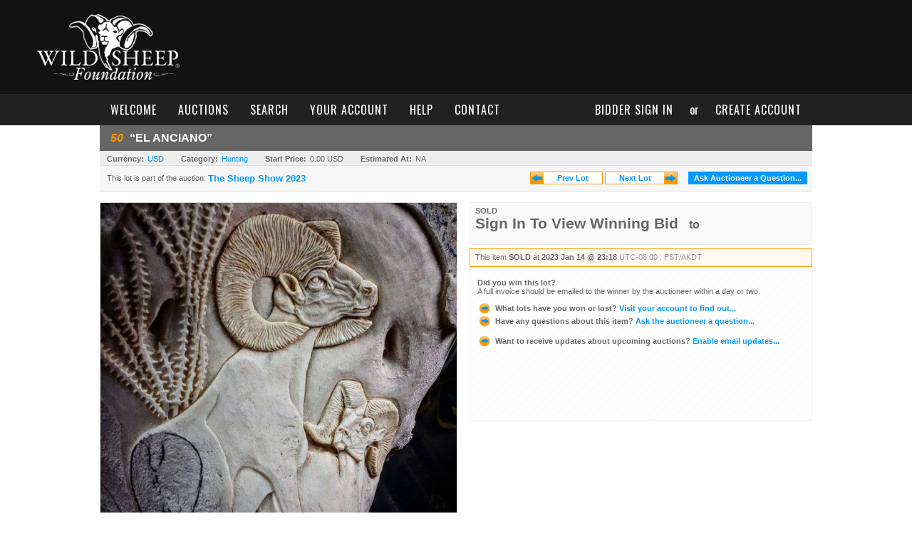

--- FILE ---
content_type: text/html; charset=utf-8
request_url: https://bid.wildsheepfoundation.org/EL-ANCIANO_i47319890
body_size: 18183
content:

<!DOCTYPE html PUBLIC "-//W3C//DTD XHTML 1.0 Transitional//EN" "http://www.w3.org/TR/xhtml1/DTD/xhtml1-transitional.dtd">
<html xmlns="http://www.w3.org/1999/xhtml" >
<head><meta name="viewport" content="width=device-width, initial-scale=1, minimum-scale=1, maximum-scale=1" /><link rel="shortcut icon" href="https://wsf.onlinehuntingauctions.com/s/41/graphics/favicon.ico" /><link rel="alternate" type="application/rss+xml" title="WSF World Headquarters Upcoming Auctions Feed" href="https://wsf.onlinehuntingauctions.com/feeds" /><script type="text/javascript">var relpath = "https://wsf.onlinehuntingauctions.com/";</script><link rel="stylesheet" type="text/css" href="https://wsf.onlinehuntingauctions.com/css/c.min.2511251249.css" /><link rel="stylesheet" type="text/css" href="https://wsf.onlinehuntingauctions.com/s/41/css/s.min.2511251249.css" /><script type="text/javascript" src="https://wsf.onlinehuntingauctions.com/js/jquery-1.4.4.min.js"></script><script type="text/javascript" src="https://wsf.onlinehuntingauctions.com/js/c.min.2511251249.js"></script><link rel="stylesheet" type="text/css" href="css/jquery.thickbox.css" />
    <meta id="cphHead_metaDescription" name="description" content="“EL ANCIANO” - Wild Sheep Foundation"></meta>
    <meta id="cphHead_metaKeywords" name="keywords" content="“EL ANCIANO”, Wild Sheep Foundation, Reno, Nevada, United States, auction, item, lot"></meta>

    <link rel="stylesheet" type="text/css" href="css/jquery.jcarousel.css" />
    <link rel="stylesheet" type="text/css" href="css/jquery.jcarousel.skin.css" />
    <link rel="stylesheet" type="text/css" href="css/jquery.jqzoom.css" />
    <link rel="stylesheet" type="text/css" href="css/pages/item.5.css" />
    <link rel="stylesheet" type="text/css" href="css/lightbox.css" />

    <script src="js/jquery-1.6.min.js" type="text/javascript"></script>

    <script type="text/javascript" src="js/jquery.lightbox.js?show_linkback=false&amp;show_helper_text=false&amp;speed=200&amp;opacity=0.8"></script>
    <script type="text/javascript" src="js/jquery.jcarousel.2511251249.js"></script>
    <script type='text/javascript' src='js/jquery.jqzoom-core.2511251249.js'></script>
    <script type="text/javascript" src="js/pages/auction.2511251249.js"></script>
    <script type="text/javascript" src="js/pages/item.2511251249.js"></script>

    <script src="js/jquery-ui-1.11.3.min.js" type="text/javascript"></script>
    <link rel="stylesheet" type="text/css" href="css\jquery-ui-1.11.3.min.css"/>

    <link rel="canonical" href="https://www.onlinehuntingauctions.com/EL-ANCIANO_i47319890" />

    <style type="text/css">
        /*Jquery UI MyAgent CSS*/
        .ui-dialog{
            font-size: 12px;
            text-align:left;
        }
        .ui-dialog input[type=text]{
            width:420px;
        }
        .lblTitle{
            margin-top:7px;
            margin-bottom:2px;
            display:block;
        }
        .lblInfo {
            font-weight: normal;
            display:block;
        }
        .lblError {
            color:red;
            font-weight: normal;
            margin: 5px 0;
            display: block;
        }
        
        .buttons {
            text-align: center;
            margin-top:5px;
        }
        .buttons input{
            margin:5px 25px;
            width:80px;
        }
        #AuctionButlerTitle {
            text-align:center;
            border: 1px rgb(204, 204, 204) solid;
            padding: 5px 5px 10px 5px;
        }
        #AuctionButlerTitle span{
            font-size: 14px;
        }
        #AuctionButlerTitle img{
            vertical-align:middle;
        }
        #manageAuctionButler{
            text-decoration:none;
            color:#09f;
        }
        #manageAuctionButler:hover{
            color:#f90;
        }
        #CreateSavedSearch{
            color:#fff;
            background-color:rgb(0, 166, 81);
            cursor:pointer;
            padding: 0 55px;
            text-decoration:none;
            font-family:sans-serif;
            font-weight:bold;
            font-size:small;
            display:inline-block;
            height: 15px;
            border: solid 1px #ccc;
            border-left:none;
            padding-bottom: 7px;
            padding-top: 9px;
            margin-left: 1px;
        }
        .imgQuestion{
            margin-top: -47px;
            margin-left: 200px;
            float: left;
            cursor:help;
        }

        .p_item-buynow {
            clear: both;
            margin: 0 5px;
            padding: 1em 1.5em;
            border: solid 1px #F90;
            background-color: #FFF9F0;
            color: #666;
            text-align: left;
        }
        .p_item-buynow a {
            background: red;
            color: white;
            padding: 0.6em 1.2em 0.5em;
            margin-top: -0.3em;
            float: right;
            cursor: pointer;
            margin-left: 1em;
            border: 1px solid #999;
            border-radius: 0.2em;
            text-decoration: none;
            font-size: 1.4em;
        }
        .p_item-buynow-quantity {
            font-size: 0.8em;
            font-weight: normal;
        }
        .p_item-buynow-quantity::before {
            content: "x";
            display: inline-block;
            margin: 0 0.25em 0 0.5em;
        }
        .gridView {
            margin: 10px;
            color: #666;
            font-size: 8pt;
            font-weight: normal;
            text-align: right;
            margin-left: 10px;
        }
        .gridView tr td {
            padding: 1px 0px !important;
        }
        .datainfo tr th {
            border-bottom: solid 1px #EEE;
            color: #666;
            font-weight: bold;
            font-size: 8pt;
        }
        .left-padding {
            padding-left: 15px !important;
        }
        .minor-left-padding {
            padding-left: 5px !important;
        }
        .no-right-padding {
            padding-right: 0px !important;
        }
    </style>

    <script type="text/javascript">
        var yt_element, yt_video, yt_videoId, yt_autoload_id;

        var auctionSessionID = "82966";

        var AdjacentItemConfig = new function () {
            this.auctionID = "56013";
            this.auctionSessionID = auctionSessionID;
            this.containerID = "item_sideinfo_nextprev";
            this.commonApiURL = lag.GetCommonApiURL(),
            this.itemCount = "1";
            this.itemID = "47319890";
            this.isMobile = false;
            this.mediaURL = "https://dygtyjqp7pi0m.cloudfront.net/";
            this.showLotNumber = "True";
        }

        var FilterConfig = new function () {
            this.auctionSessionID = auctionSessionID;
        }

        var SiteConfig = new function () {
            this.registrantID = "";
            this.siteID = "41";
        }

        //Initialize JQZoom
        function initJQZoom(){
            $("#jqzoom").jqzoom({zoomType:"standard", zoomWidth:479, zoomHeight: 305, xOffset:7, yOffset: -2, title:false });
        }

        function hideImageYoutubeVideoElements() {
            $("#item_media_main a").hide(); // image

            var videle = $("#item_media_main_video");
            videle[0].pause(); videle.hide();

            if (yt_element) {
                yt_video.pauseVideo();
                yt_element.hide();
            }
        }

        // function called when hover over thumbnail
        function hoverThumbnail(img_md_src, img_lg_src, i)
        {
            hideImageYoutubeVideoElements();

            $("#item_media_main img").attr("src", img_md_src);
            $("#item_media_main a").attr("href", img_lg_src).attr("data-i", i).show();

            //Reinitialize zqzoom on new image
            initJQZoom();
        }
        function hoverMediaThumbnail(url, isYoutube)
        {
            if (!url || !url.length) return;

            hideImageYoutubeVideoElements();

            if (isYoutube == 1) { //1 = youtube, 0 = video url, 2 = uploaded video
                if (yt_videoId != url) { // if not already loaded then load...
                    yt_videoId = url;

                    if (yt_element && yt_video) {
                        yt_video.loadVideoById(url);
                    }
                    else {
                        yt_element = $("#item_media_main .youtube");
                        yt_video = new YT.Player("youtube_player",
                            {
                                width: 250, height: 250, videoId: url,
                                playerVars: { modestbranding: true },
                                events: {
                                    'onReady': function (event) {
                                        yt_video.playVideo();
                                    },
                                    'onStateChange': function (state) {
                                        if (state.data === 0) { // video ended
                                            // restart (loop)
                                            yt_video.seekTo(0);
                                            yt_video.playVideo();
                                        }
                                    }
                                }
                            });
                    }
                }

                yt_element.show();
            }
            else {
                $("#item_media_main_video").attr('src', url).show()[0].play();
            }
        }
        // auto load first video (if it exists)
        function onYouTubeIframeAPIReady()
        {
            // make sure page loaded already
            $(function (){
                // use setTimeout 0 to queue function call after general initialization
                setTimeout(function() { hoverMediaThumbnail(yt_autoload_id, true); }, 1000);
            });
        }
        
        // on tab click change tab and details appropriately
        function changeDetailsTab(name)
        {
            $("#item_details_tabs li").removeClass("active");
            $("#item_details_info > span").css("display", "none");

            $("#item_details_tabs_" + name).addClass("active");
            $("#item_details_info_" + name).css("display", "block");
        }

        // on document ready
        $(function()
        {
            getAdjacentItems(AdjacentItemConfig);
            // show thumbnails section (before initializing carousel)
            // do this instead of just having it visible from the get go
            // because we want style to be applied first otherwise during
            // page load/render layout looks all goofy, and jumps around
            $("#item_media_thumbnails").css("display", "block");

            $("#plhMedia").css("display", "block");

            // initialize thumbnail carousel
            $("#item_media_thumbnails").jcarousel(
            {
                scroll: 1,
                visible: (10)
            });
            
            // initialize jqzoom (on main image)
            // if image src contains 'noimage' (eg. .../noimage_md.jpg) then don't add zoom capability
            var main_image = $("#item_media_main a img");
            if(main_image.attr("src").indexOf("noimage") < 0)
            {
                // a valid image exists so initialize jqzoom on the image
                initJQZoom();
            }
            else
            {
                // a valid image does NOT exist, remove the href for the link on the main image
                $("#item_media_main a").removeAttr("href");
            }

            // click main image to get zoom via thumbnail lightbox event
            $("#item_media_main a").click(function() {
                var i = $(this).attr("data-i");
                $("a.item_media_thumbnail_" + i).trigger("click");
            });

            // show itemsbar
            $(".item_groupbar").show("slow", function(){ $(".item_groupbar .tag").show(); });
            
            // setup find lot number events
            $("#txtFindLot").click(function(e){ this.select(); });
            $("#txtFindLot").keypress(function(e)
            {
                var keyCode = (window.Event)? e.which : e.keyCode;
                if(keyCode==13)
                {
                    FindLot(this.value, null, 82966, 50);
                    return false;
                }
            });
            $("#btnFindLot").click(function()
            {
                FindLot($("#txtFindLot").val(), null, 82966, 50);
            });
            
            // setup search items via keywords events
            $("#txtSearch").click(function(e){ this.select(); });
            $("#txtSearch").keypress(function(e)
            {
                var keyCode = (window.Event)? e.which : e.keyCode;
                if(keyCode==13)
                {
                    SearchItems("https://wsf.onlinehuntingauctions.com/The-Sheep-Show-2023_as82966", "50", "null", $("#txtSearch").val(), $("#ddlSearchCategories").val(), "null", "null", $("#cphBody_ddlSortOrder").val());
                    return false;
                }
            });

            // Load category dropdown list
            getCategoryFilter(FilterConfig);

            function itempage_search() {
                SearchItems(
                    "https://wsf.onlinehuntingauctions.com/The-Sheep-Show-2023_as82966", "50", "null",
                    $("#txtSearch").val(), $("#ddlSearchCategories").val(), "null", "null", $("#cphBody_ddlSortOrder").val());
            }
            $("#btnSearch").click(itempage_search);
            $("#ddlSearchCategories,#cphBody_ddlSortOrder").change(itempage_search);
            
            // setup sort ordering
            $("#cphBody_ddlSortOrder").change(function()
            {
                SortItems("https://wsf.onlinehuntingauctions.com/The-Sheep-Show-2023_as82966", "50", "null", $("#txtSearch").val(), $("#ddlSearchCategories").val(), "null", "null", $("#cphBody_ddlSortOrder").val());
            });

            //If user is logged in load 
            if("".length > 0){
                //Initialize the savedsearch dialog
                $("#Dialog").dialog({ autoOpen: false, resizable: false, width: 450, modal: true });
                $("#Dialog").dialog('option', 'title', 'Auction Butler');

                var SavedSearch = new function () {
                    this.CategoryID = "900000";
                    this.SSID = null;
                    this.MyAgentEnabled = 0;
                }

                var Filters = new function () {
                    this.categoryID = SavedSearch.CategoryID;
                    this.yearID = null;
                    this.auctionSessionTypeID = null;   
                    this.countryLocationID = null;
                    this.auctioneerID = null;
                }

                var SearchConfig = new function () {
                    this.keywords = removeStopWords(removeIllegalChars("“EL ANCIANO”"));
                    this.exactKeywords = null;
                    this.isCurrent = 1;
                    this.exactKeywords = 0;
                }

                var savedSearchName = "";
                var btnMyAgentEnabled = "Added To List";
                var btnMyAgentDisabled = "Add To My List";

                $("#btnSubmit").click(function () {
                    $("#Dialog").dialog('close');
                    
                    promptKeywords = removeStopWords(removeIllegalChars($("#txtKeywords").val()));
                    if (promptKeywords.length > 0) {
                        SearchConfig.keywords = promptKeywords;
                        var savedSearchName = generateSavedSearchName("Hunting", SearchConfig.keywords, SearchConfig.exactKeywords).substr(0,150);
                        if(saveSearch(savedSearchName, SavedSearch.SSID, 1, SearchConfig, Filters, SiteConfig, true)){
                            $("#CreateSavedSearch").text(btnMyAgentEnabled);
                            loadSavedSearch();
                        }
                    }
                });

                $("#btnCancel").click( function () {
                    $("#Dialog").dialog('close');
                });

                $("#txtKeywords").keypress(function(e) {
                    if(e.which == 13) {
                        $("#btnSubmit").click();
                    }else{
                        var regex = new RegExp("^[a-zA-Z0-9 :,]+$");
                        var str = String.fromCharCode(!e.charCode ? e.which : e.charCode);
                        if (regex.test(str))
                            return true;
                        else{
                            e.preventDefault();
                            return false;
                        }
                    }
                });

                $("#CreateSavedSearch").click (function () {
                    loadSavedSearch();

                    //If myagent is disabled, check if it exists. If it does, enabled. else, create
                    if (SavedSearch.SSID != null && SavedSearch.MyAgentEnabled == 1) {
                        if(saveSearch(savedSearchName, SavedSearch.SSID, 0, SearchConfig, Filters, SiteConfig, true, false)){
                            $("#CreateSavedSearch").text(btnMyAgentDisabled);
                            SavedSearch.MyAgentEnabled == 0;
                        }
                    }
                    else {
                        if (!$("#Dialog").dialog('isOpen')) {
                            $("#lblCategory").text("Hunting");
                            $("#txtKeywords").val(SearchConfig.keywords);

                            $("#Dialog").dialog('open');
                        }
                    }
                });	    

                function loadSavedSearch(){
                    var arrSavedSearch = loadSavedSearchesItemPage("41", "");
                    if (arrSavedSearch && arrSavedSearch.length) {
                        $.each(arrSavedSearch, function(index, ssVal) {
                            //if the new generated savedsearch keywords and categoryid match an existing savedsearch then savedsearch is enabled.
                            if(ssVal.SearchKeywords == SearchConfig.keywords){
                                //Existing Saved Search was found. populate existing values
                                SavedSearch.SSID = ssVal.SSID;
                                SavedSearch.MyAgentEnabled = ssVal.MyAgentEnabled;
                                SearchConfig.keywords = ssVal.SearchKeywords;
                                Filters.yearID = ssVal.SearchYearID;
                                Filters.auctionSessionTypeID = ssVal.SearchAuctionSessionID;
                                Filters.countryLocationID = ssVal.SearchLocationID;
                                Filters.auctioneerID = ssVal.SearchAuctioneerID;
                                return false;//break loop
                            }
                        });
                    }
                }

                $("#CreateSavedSearch").removeAttr("href");
            }

            $("#ItemNotificationHelpDialog").dialog({ autoOpen: false, resizable: false, width: 450, modal: true });
            $("#ItemNotificationHelpDialog").dialog('option', 'title', 'Lot Closing Notification Information');

            $("#btnClose").click( function () {
                $("#ItemNotificationHelpDialog").dialog('close');
            });

            $(".imgQuestion").click(function(){
                $("#ItemNotificationHelpDialog").dialog('open');
            });

            $("#linkItemSubSettings").attr("href", "account/profile.aspx?m=2&itn=1&returl=" + window.location.href);
        });
    </script>
    <style type="text/css">
        .auction_session_search input[type='text'] { margin-right:3px; }
        .auction_session_search div { margin-bottom:5px; }
        .auction_session_search div:last-child { margin-bottom:0px; }
        .auction_session_search .boxlink { height:22px; padding:4px; font-size:11px; vertical-align:top; }
        .auction_session_search #btnFindLot { width:150px; }
        .auction_session_search #btnSearch { width:79px; }
        .auction_session_search #txtFindLot { width:49px; height:18px; padding:0px 1px; }
        .auction_session_search #txtSearch { width:120px; height:18px; padding:0px 1px; }
        .auction_session_search #ddlSearchCategories { width:208px; }
        .auction_session_search #cphBody_ddlSortOrder { width:208px; margin:5px 0px; }

        a#lightbox-caption-title {
            display: block;
            text-decoration: none !important;
        }
        a#lightbox-caption-title:hover {
            color: #09f !important;
        }
        a#lightbox-caption-title:hover::after {
            background-color: #09f;
        }
        a#lightbox-caption-title::after {
            display: block;
            content: "OPEN FULL SIZE VERSION IN NEW WINDOW";
            margin: .5em .25em 0;
            padding: 0 .25em;
            border-radius: .25em;
            color: #fff;
            background-color: #999;
            font-size: 1.25em;
            text-align: center;
        }
        #item_media_main a, #item_media_main img, .jqZoomPup, #item_media_thumbnails a
        { cursor: pointer; cursor: -webkit-zoom-in; cursor: -moz-zoom-in; cursor: zoom-in; }
        
        .otherdetailsbox {
            margin-top: 15px;
            color: #333;
            background-color: #fff;
            min-height: unset;
            border: .25em solid #f90;
            border-left-width: 2.5em;
            padding: .75em 1em;
            font-size: 1.1em;
            line-height: 1.3;
            font-weight: bold;
        }
        .otherdetailsbox::before {
            content: '';
            float: left;
            background-image: url('graphics/icons/info-circle.png');
            background-repeat: no-repeat;
            background-position: 0 0;
            width: 3em;
            height: 3em;
            margin-left: -3em;
            margin-top: -.5em;
            z-index: 100;
        }

        .p_item-lotassoc {
            display: block;
            border-color: green;
        }

        .itempage-orderindexnum {
            display: inline-block;
            transform: translateY(-0.1em);
            margin-right: 0.5em;
            padding: 0.2em 0.4em;
            border-radius: 0.5em;
            background-color: #666;
            color: #fff;
            font-size: 0.7em;
            font-weight: normal;
        }
        .itempage-orderindexnum::before {
            content: 'SEQ#';
            display: inline-block;
            margin-right: 0.3em;
        }
        .divAuctionMedia{
            max-height: 55px;
        }
    </style>
    <!--[if lte IE 7]>
    <style type="text/css">
        .auction_session_search #btnFindLot { width:150px; }
        .auction_session_search #btnSearch { width:79px; }
    </style>
    <![endif]-->
    
<!--GAnalytics--><script async src='https://www.googletagmanager.com/gtag/js?id=UA-7438559-37&l=gatagDataLayer'></script>
<script>window.gatagDataLayer=window.gatagDataLayer||[]; function gatag(){gatagDataLayer.push(arguments);} gatag('js',new Date());
gatag('set', 'linker', {'domains':[
'wildsheepfoundation.org','liveauctiongroup.com',]});gatag('set', 'linker', {'accept_incoming': true});
gatag('config', 'UA-7438559-37');
gatag('event', 'ViewItem', {'event_category':'www'});</script>
<meta property="og:site_name" content="WSF World Headquarters"></meta><meta property="og:image" content="https://dygtyjqp7pi0m.cloudfront.net/i/56013/47319890_1.jpg?v=8DAF6C8B6F3CE70"></meta><title>
	“EL ANCIANO” - WSF World Headquarters
</title></head>
<body>
    <form method="post" action="./EL-ANCIANO_i47319890?i=47319890" id="frmMainMaster">
<div class="aspNetHidden">
<input type="hidden" name="__VIEWSTATE" id="__VIEWSTATE" value="FQQ5+urTeStS4jfAizXdu5xGNz/zipE7FAe4Ld1LEH/HGOtc8CXRIYSR1MGeijCeHbkaUF9IMGkOvRQvhMc8bHelvZtOV5wZDBoas88C9ALv7A9Iy8fKA2rqAeyi/jkgjJOsrw==" />
</div>


<script type="text/javascript">
//<![CDATA[
function htip_show(e, htipID, offset) { $(htipID).stop(true,true).css({left:e.pageX-offset,top:e.pageY+10}).animate({opacity:'show'}, 'slow'); }function htip_hide(htipID) { $(htipID).hide(); }//]]>
</script>

<div class="aspNetHidden">

	<input type="hidden" name="__VIEWSTATEGENERATOR" id="__VIEWSTATEGENERATOR" value="6AB857A9" />
	<input type="hidden" name="__EVENTVALIDATION" id="__EVENTVALIDATION" value="4m9fISJ2lQIf5B7b0elHWYVWdrLFN4BNdQOXStMRF2lhLrzOL3iVTJO8YznLLCJtC6aogp0lgx9u3moNk/0WUT9Fcdxqw929/oCC1dBfGB92z0U693eWVL16Y2id6uCRAt1y4Myy9yXnXhCH/3ptM5huyyYxPYv1Ku3gq8xOtxjHmZv0KJiRw5RtCVi5ZaPC8tlWxoIihWN5CTvUk6T+G9L2ZPm9mJlO/OzOpSVzzGhDtfcS2p/0pzymuZZymyOmJQSBKwqqrpPHoQH4RxuUOKu3SPDR8qs1dzsMz7IT94q0s2XMQeBaBkNQw/AjDxnmi2vQ8bX5iB7NbiA6FfiQ/bvwWA4=" />
</div>
    <div class="s41headercontainer">
        <div id="header">
            <a id="header_logo" href="http://wsf.onlinehuntingauctions.com/"><img src="https://wsf.onlinehuntingauctions.com/s/41/graphics/logo.png" alt="WSF World Headquarters" /></a>
            <ul class="s-header-nav" style="display:none;">
                <li>
                    <a href="https://www.wildsheepfoundation.org/mission-and-programs">MISSION &amp; PROGRAMS</a>
                    <ul>
                        <li>
                            <a href="https://www.wildsheepfoundation.org/mission-and-programs/conservation-programs">CONSERVATION PROGRAMS</a>
                        </li>
                        <li>
                            <a href="https://www.wildsheepfoundation.org/mission-and-programs/youth-programs">EDUCATION PROGRAMS</a>
                        </li>
                        <li>
                            <a href="https://www.wildsheepfoundation.org/mission-and-programs/advocacy">Advocacy</a>
                        </li>
                        <li>
                            <a href="https://www.wildsheepfoundation.org/mission-and-programs/mission-funding">FUNDING OUR MISSION</a>
                        </li>
                        <li>
                            <a href="https://www.wildsheepfoundation.org/mission-and-programs/annual-report">ANNUAL REPORTS</a>
                        </li>
                        <li>
                            <a href="https://www.wildsheepfoundation.org/awards-landing">AWARDS</a>
                        </li>
                        <li>
                            <a href="https://www.wildsheepfoundation.org/awards/conservation-awards">Conservation Awards</a>
                        </li>
                        <li>
                            <a href="https://www.wildsheepfoundation.org/awards/hunting/north-american-awards">Hunting Awards - NA</a>
                        </li>
                        <li>
                            <a href="https://www.wildsheepfoundation.org/awards/hunting/international-awards">Hunting Awards - Int'l </a>
                        </li>
                        <li>
                            <a href="https://www.wildsheepfoundation.org/awards">Hunt Report form</a>
                        </li>
                        <li>
                            <a href="https://www.wildsheepfoundation.org/blog">NEWS</a>
                        </li>
                        <li>
                            <a href="https://www.wildsheepfoundation.org/podcasts">Podcasts</a>
                        </li>
                        <li>
                            <a href="https://www.wildsheepfoundation.org/mission-and-programs/diseaseandseparation">Disease &amp; Separation</a>
                        </li>
                        <li>
                            <a href="https://www.wildsheepfoundation.org/mission-and-programs/wildlife-for-the-21st-century-volvi">Wildlife for the 21st Century</a>
                        </li>
                    </ul>
                </li>
                <li>
                    <a href="https://www.wildsheepfoundation.org/memberships/join-or-renew">JOIN/RENEW</a>
                </li>
                <li>
                    <a href="https://www.wildsheepfoundation.org/support">SUPPORT</a>
                    <ul>
                        <li>
                            <a href="https://www.wildsheepfoundation.org/support/donate">Donate Now</a>
                        </li>
                        <li>
                            <a href="https://www.wildsheepfoundation.org/support/giving-societies">Giving Societies</a>
                        </li>
                        <li>
                            <a href="http://wildsheepfoundation.planningyourlegacy.org/      ">Planned Giving</a>
                        </li>
                        <li>
                            <a href="https://www.wildsheepfoundation.org/memberships">Membership</a>
                        </li>
                        <li>
                            <a href="https://www.wildsheepfoundation.org/memberships/chapters-and-affiliates">Chapters &amp; Affiliates</a>
                        </li>
                        <li>
                            <a href="https://www.wildsheepfoundation.org/memberships/less-1-club">&lt;1 CLUB</a>
                        </li>
                        <li>
                            <a href="https://www.wildsheepfoundation.org/memberships/less-1-iclub">&lt;1 iCLUB</a>
                        </li>
                        <li>
                            <a href="https://www.wildsheepfoundation.org/support/endowment">Endowment</a>
                        </li>
                        <li>
                            <a href="https://www.wildsheepfoundation.org/support/take-one-put-one-back">TAKE ONE - PUT ONE BACK</a>
                        </li>
                        <li>
                            <a href="https://www.wildsheepfoundation.org/support/documents-and-resources">DOCUMENTS &amp; RESOURCES</a>
                        </li>
                    </ul>
                </li>
                <li>
                    <a href="https://www.wildsheepfoundation.org/convention">CONVENTION</a>
                    <ul>
                        <li>
                            <a href="https://www.wildsheepfoundation.org/convention/attendee-registration/">Attendee Registration</a>
                        </li>
                        <li>
                            <a href="https://www.wildsheepfoundation.org/convention/exhibitors">Exhibitors</a>
                        </li>
                        <li>
                            <a href="https://www.wildsheepfoundation.org/convention/auction-catalog">Auctions &amp; Raffles</a>
                        </li>
                        <li>
                            <a href="https://www.wildsheepfoundation.org/convention/sponsors">2020 Sponsors</a>
                        </li>
                        <li>
                            <a href="https://www.wildsheepfoundation.org/photo-contest">Photo Contest </a>
                        </li>
                        <li>
                            <a href="https://www.wildsheepfoundation.org/convention/sponsorship-opportunities/">Sponsorship Opportunities</a>
                        </li>
                        <li>
                            <a href="https://www.wildsheepfoundation.org/2020-awards-presentation">Convention Videos</a>
                        </li>
                    </ul>
                </li>
                <li>
                    <a href="https://www.wildsheepfoundation.org/events">EVENTS</a>
                </li>
                <li>
                    <a href="https://www.wildsheepfoundation.org/about">ABOUT</a>
                    <ul>
                        <li>
                            <a href="https://www.wildsheepfoundation.org/about/hisotry">WSF HISTORY</a>
                        </li>
                        <li>
                            <a href="https://www.wildsheepfoundation.org/about/faqs">FAQs</a>
                        </li>
                        <li>
                            <a href="https://www.wildsheepfoundation.org/about/staff">STAFF</a>
                        </li>
                        <li>
                            <a href="https://www.wildsheepfoundation.org/about/board-of-directors">BOARD OF DIRECTORS</a>
                        </li>
                        <li>
                            <a href="https://www.wildsheepfoundation.org/about/board-of-trustees">BOARD OF TRUSTEES</a>
                        </li>
                        <li>
                            <a href="https://www.wildsheepfoundation.org/about/praboard">PRA BOARD</a>
                        </li>
                        <li>
                            <a href="https://www.wildsheepfoundation.org/about/committees">FY 20-21 COMMITTEES</a>
                        </li>
                        <li>
                            <a href="https://www.wildsheepfoundation.org/about/policies">BYLAWS &amp; POLICIES</a>
                        </li>
                        <li>
                            <a href="https://www.wildsheepfoundation.org/wild-sheep-magazine">Wild Sheep Magazine</a>
                        </li>
                        <li>
                            <a href="https://www.wildsheepfoundation.org/about/documents-and-media">DOCUMENTS AND MEDIA</a>
                        </li>
                    </ul>
                </li>
                <li>
                    <a href="https://www.wildsheepfoundation.org/shop">SHOP</a>
                </li>
            </ul>
            <div style="clear: both;"></div>
		</div>
        <div id="mainmenu">
            <div class="mcontainer">
			<span class="login">
				<a id="lnkLogin" href="https://wsf.onlinehuntingauctions.com/login.aspx?returnurl=https%3a%2f%2fbid.wildsheepfoundation.org%2fitem.aspx%3fi%3d47319890">bidder sign in</a>
					&nbsp;or&nbsp;
					<a id="lnkRegister" href="https://wsf.onlinehuntingauctions.com/register.aspx?returnurl=https%3a%2f%2fbid.wildsheepfoundation.org%2fitem.aspx%3fi%3d47319890">create account</a>
				
			</span>
			<a href="https://wsf.onlinehuntingauctions.com/" class="sepR">welcome</a><a href="https://wsf.onlinehuntingauctions.com/auctionlist.aspx" class="sepR">auctions</a><a href="https://wsf.onlinehuntingauctions.com/search.aspx" class="sepR">search</a><a href="https://wsf.onlinehuntingauctions.com/account/" class="sepR">your account</a><a href="https://wsf.onlinehuntingauctions.com/help.aspx" class="sepR">help</a><a href="https://wsf.onlinehuntingauctions.com/contact.aspx">contact</a>
            </div>
		</div>
    </div>
    <div id="master" class="mcontainer">
		<div id="content">
			
    <div id="p_item" class="p_page_content" itemscope itemtype="http://schema.org/Product">
    <h2 class="breadcrumbs">
        <b>LOT</b>
        <a id="cphBody_hlBreadcrumb_AuctioneerName"></a>&nbsp;&nbsp;/&nbsp;
        <a id="cphBody_hlBreadcrumb_AuctionTitle" title="The Sheep Show 2023" onclick="lag.EmitAnalytics(&#39;ClickAuctionFromItem&#39;)" href="https://wsf.onlinehuntingauctions.com/The-Sheep-Show-2023_as82966">The Sheep Show 2023</a>&nbsp;&nbsp;/&nbsp;
        <a id="cphBody_hlBreadcrumb_ItemTitle" title="“EL ANCIANO”" itemprop="url" href="https://wsf.onlinehuntingauctions.com/EL-ANCIANO_i47319890">“EL ANCIANO”</a>
    </h2>

    
    
    <div id="cphBody_pnlMain">
	
        <div class="pageheading">
            
            <i>50</i>
            <h1 itemprop="name">“EL ANCIANO”</h1>
        </div>

        <div class="pageheadingsub">
            <span class="part"><b>Currency:</b><a id="cphBody_hlSubBar_AuctionCurrency" title="Search for items under currency: USD" href="http://www.google.com/finance?q=CURRENCY:USD" target="_blank">USD</a></span>
            <span class="part"><b>Category:</b><a id="cphBody_hlSubBar_ItemCategory" title="Search for items under category: Hunting" href="search.aspx?ca=900000">Hunting</a></span>
            <span class="part"><b>Start Price:</b>0.00 USD</span>
            <span id="cphBody_spanEstimates" class="part"><b>Estimated At:</b>NA</span>
        </div>

        <div class="cmain">
            <div id="item_media_container">
                <div id="item_media_main">
                    <a href="https://dygtyjqp7pi0m.cloudfront.net/i/56013/47319890_1.jpg?v=8DAF6C8B6F3CE70" data-i="1" id="jqzoom"><img class="p-item-media-main-image" itemprop="image" src="https://dygtyjqp7pi0m.cloudfront.net/i/56013/47319890_1.jpg?v=8DAF6C8B6F3CE70" alt="“EL ANCIANO”" /></a>
                    <div class="youtube" style="display:none"><div id="youtube_player"></div></div>
                    <video id="item_media_main_video" style="display:none;width:100%;height:100%;background:#000;" controls loop></video>
                </div>
                <ul id="item_media_thumbnails" class="jcarousel-skin-simple" style="display:none;"><li><a class='item_media_thumbnail_1' href="https://dygtyjqp7pi0m.cloudfront.net/i/56013/47319890_1.jpg?v=8DAF6C8B6F3CE70" onmouseover="hoverThumbnail('https://dygtyjqp7pi0m.cloudfront.net/i/56013/47319890_1.jpg?v=8DAF6C8B6F3CE70','https://dygtyjqp7pi0m.cloudfront.net/i/56013/47319890_1.jpg?v=8DAF6C8B6F3CE70', 1);" rel="lightbox-thumbnails" title="50 - “EL ANCIANO”"><img src="https://dygtyjqp7pi0m.cloudfront.net/i/56013/47319890_1s.jpg?v=8DAF6C8B6F3CE70" alt="Image 1 : “EL ANCIANO”" /></a></li><li><a class='item_media_thumbnail_2' href="https://dygtyjqp7pi0m.cloudfront.net/i/56013/47319890_2.jpg?v=8DAF6C8B6F3CE70" onmouseover="hoverThumbnail('https://dygtyjqp7pi0m.cloudfront.net/i/56013/47319890_2.jpg?v=8DAF6C8B6F3CE70','https://dygtyjqp7pi0m.cloudfront.net/i/56013/47319890_2.jpg?v=8DAF6C8B6F3CE70', 2);" rel="lightbox-thumbnails" title="50 - “EL ANCIANO”"><img src="https://dygtyjqp7pi0m.cloudfront.net/i/56013/47319890_2s.jpg?v=8DAF6C8B6F3CE70" alt="Image 2 : “EL ANCIANO”" /></a></li><li><a class='item_media_thumbnail_3' href="https://dygtyjqp7pi0m.cloudfront.net/i/56013/47319890_3.jpg?v=8DAF6C8B6F3CE70" onmouseover="hoverThumbnail('https://dygtyjqp7pi0m.cloudfront.net/i/56013/47319890_3.jpg?v=8DAF6C8B6F3CE70','https://dygtyjqp7pi0m.cloudfront.net/i/56013/47319890_3.jpg?v=8DAF6C8B6F3CE70', 3);" rel="lightbox-thumbnails" title="50 - “EL ANCIANO”"><img src="https://dygtyjqp7pi0m.cloudfront.net/i/56013/47319890_3s.jpg?v=8DAF6C8B6F3CE70" alt="Image 3 : “EL ANCIANO”" /></a></li></ul>
            </div> 

            

<div id="item_bidding" itemprop="offers" itemscope itemtype="http://schema.org/Offer">
    
    
    

    

    
    
    
        <div id="item_bidding_currentbid">
            <span id="cphBody_cItemBidInfo_lblBidding_Reserve" class="reserve"></span>
            <b class="leadin">SOLD</b><br />
            
            

            <span class="currentbidinfo">
                <span id="cphBody_cItemBidInfo_lblBidding_CurrentBid" class="amount" itemprop="price">Sign In To View Winning Bid</span><span id="cphBody_cItemBidInfo_lblBidding_CurrentBid_Currency" class="currency" itemprop="priceCurrency"></span><span id="cphBody_cItemBidInfo_lblBidding_CurrentBid_Quantity" class="quantity"></span><span id="cphBody_cItemBidInfo_lblBidding_CurrentBid_LeadText" class="leadtext"><small>to</small> </span><span id="cphBody_cItemBidInfo_lblBidding_CurrentBid_Username" class="username"></span>
            </span>
        </div>
    

    

    
    
    

    
    
    
    
    
    

    
        <span itemprop="availability" content="https://schema.org/Discontinued"></span>
        <div id="item_bidding_over_date">
            <span id="cphBody_cItemBidInfo_lblBidding_Over_Prefix">This item&nbsp;</span><span id="cphBody_cItemBidInfo_lblBidding_Over_SoldStatus" class="soldstatus">SOLD</span><span id="cphBody_cItemBidInfo_lblBidding_Over_Date_LeadIn"> at </span><span id="cphBody_cItemBidInfo_lblBidding_Over_Date" class="date">2023 Jan 14 @ 23:18</span><span id="cphBody_cItemBidInfo_lblBidding_Over_TimeZone" class="timezone">UTC-08:00 : PST/AKDT</span>
        </div>
        <div id="item_bidding_over">
            <div id="cphBody_cItemBidInfo_pnlBidding_Over_WhoWon">
		
                <b>Did you win this lot?</b><br />
                <span class="itembidinfo_invoiceWillEmail">A full invoice should be emailed to the winner by the auctioneer within a day or two.</span>
            
	</div>

            <div>
                <a href="https://wsf.onlinehuntingauctions.com/account/items.aspx?m=3&amp;as=82966" title="Your Account">
                    <img src="https://wsf.onlinehuntingauctions.com/graphics/icons/go.gif" class="small" alt="" />
                    <span class="gray">What lots have you won or lost?</span>
                    Visit your account to find out...
                </a>
                <br />
                <a href="https://wsf.onlinehuntingauctions.com/auctioneercontact.aspx?a=56013&amp;i=47319890&amp;TB_iframe=true&amp;height=420&amp;width=600&amp;modal=true" class="thickbox" title="Ask Question">
                    <img src="https://wsf.onlinehuntingauctions.com/graphics/icons/go.gif" class="small" alt="" />
                    <span class="gray">Have any questions about this item?</span>
                    Ask the auctioneer a question...
                </a>
                
            </div>

            
            
            <div>
                <a href="https://wsf.onlinehuntingauctions.com/account/profile.aspx?m=2" title="Subscription Settings">
                    <img src="https://wsf.onlinehuntingauctions.com/graphics/icons/go.gif" class="small" alt="" />
                    <span class="gray">Want to receive updates about upcoming auctions?</span>
                    Enable email updates...
                </a>
                
            </div>
        </div>
    
</div>
<script type="text/javascript" src="https://wsf.onlinehuntingauctions.com/js/controls/ItemBidInfo.231220.js"></script>
<script type="text/javascript">itembidinfo.Initialize(47319890, -90366038, 1, 10, 0);</script>

            
            

            

            <div style="margin-top:15px;">
                

<style type="text/css">
	.mediaItem{
		display: block;
		text-align: left;
		margin-left: 30px;
	}	
	.docItem{
		display: block;
		text-align: left;
		margin-left: 30px;
	}

	.hyperLinkText{
		line-height: 33px;
		vertical-align: bottom;
		display: inline-block; 
		text-decoration: none;
	}
	.divAuctionMedia{
        overflow: hidden;
		transition: max-height 300ms;
		min-height: 0px !important;
		margin-bottom: 0px;
    }
	.open {
		max-height: max-content;
	}
	
</style>

<script type="text/javascript">
    $(document).ready(function () {
        var b = $(".mediaDocumentToggleButton");
		var w = $(".divAuctionMediaID");
        var eleToChangeButtonText = $(".mediaDocumentContent .mediaDocumentToggleButton, .mediaDocumentContent span.ui-btn-inner.ui-btn-corner-all")

		b.click(function (e) {
			e.preventDefault();
			w.toggleClass("open"); /* <-- toggle the application of the open class on click */

			e.currentTarget.innerHTML = w.hasClass("open") ? "Show less..." : "Show more..."; /* <-- change the button text based on the class */
			if (eleToChangeButtonText) {
                eleToChangeButtonText[0].innerText = e.currentTarget.innerHTML;
			}
                
			return false;
        });
	});

	function toggleMediaContent(e) {
		var w = $("#divAuctionMedia");

		e.preventDefault();

		w.toggle();
	}
</script>




            </div>
            

            

            <ul id="item_details_tabs" class="tabs">
                <li id="item_details_tabs_description" class="active"><a onclick="changeDetailsTab('description');" title="Description">Lot Description</a></li>
                <li id="item_details_tabs_preview"><a onclick="changeDetailsTab('preview');" title="Location &amp; Preview">Location &amp; Preview</a></li>
                <li id="item_details_tabs_taxes"><a onclick="changeDetailsTab('taxes');" title="Taxes &amp; Fees">BP, Taxes &amp; Fees</a></li>
                <li id="item_details_tabs_shippay"><a onclick="changeDetailsTab('shippay');" title="Shipping &amp; Payment">Shipping &amp; Payment</a></li>
                <li id="item_details_tabs_terms"><a onclick="changeDetailsTab('terms');" title="Terms">Terms</a></li>
            </ul>
            <div id="item_details_info">
                <span id="item_details_info_description" itemprop="description">
                    <span id="cphBody_cbItemDescription" class="contentblock"><span style='font-weight:bold;'>&#8220;EL ANCIANO&#8221;</span><br /><span style='font-style:italic;'>(100% FULLY DONATED)</span><br /><br /><span style='font-weight:bold;'>LEGACY BY NEVADA GRASSIE</span><br /><span style='font-weight:bold;'>WOUNDED WARRIOR OUTDOORS</span><br />Nevada Grassie<br /><span style='font-weight:bold;'>P: </span>843.452.5617<br /><span style='font-weight:bold;'>E:</span>kyrptekcarver@gmail.com<br /><span style='font-weight:bold;'>DONATION:</span> Once again Nevada Grassie is gifting WSF and WWO with his given talent. El Anciano a Chihuahuan desert sheep skull was donated by our very own La Palmosa Ranch. Emilio Rangel has generously donated this skull for Nevada to work his artistic talent to make it a one-of-a-kind piece. Who wouldn&#8217;t want to have this beautiful piece in your home or office.<br />Proceeds from this donation from Nevada will support the WWO (Wounded Warrior Outdoors). WWO gives deserving Combat Wounded Warriors in transition the opportunity of a lifetime in the wilderness location of their choice. We call them &#8220;Adventures Enabled.&#8221; <br /><br />In memory of Ron Raboud - We&#8217;ve got the watch!</span>
                </span>
                <span id="item_details_info_preview" style="display:none;">
                    <b>Auction Location:</b><br />
                    Peppermill Resort Hotel, 2707 South Virginia Street, Reno, Nevada, 89502, United States
                    <br /><br />
                    <br />
                    <span id="cphBody_cbItemPreviewInfo" class="contentblock"></span>
                </span>
                <span id="item_details_info_taxes" style="display:none;">
                    <span id="cphBody_cbItemTaxes" class="contentblock">A 5% buyer’s premium will be added to the final bid price of special permits/tags (unless prohibited by statute.) Proceeds will be dedicated to WSF Conservation Initiatives.<br /><br /><br /><br />If the winner of this item refuses to pay the premiums required, the item shall be offered to the next highest bidder for the price he/she bid.<br /><br /></span>
                    
                    
                            <b>Buyer's Premiums:</b>
                            <table class="datainfo">
                                <thead><tr><td>From (Incl.)</td><td>To (Excl.)</td><td>Premium</td></tr></thead>
                                <tbody>
                        
                            <tr>
                                <td>0.00</td>
                                <td>5,000.00</td>
                                <td>5%</td>
                            </tr>
                        
                            <tr>
                                <td>5,000.00</td>
                                <td>Infinite</td>
                                <td>250.00</td>
                            </tr>
                        
                                </tbody>
                            </table>
                        
                    
                    <br /><b>Additional Fees:</b>
                    <div>
		<table class="datainfo" cellspacing="0" rules="all" border="1" id="cphBody_gvFees" style="border-collapse:collapse;">
			<tr>
				<td>No data available.</td>
			</tr>
		</table>
	</div>
                </span>
                <span id="item_details_info_shippay" style="display:none;">
                    <b>Shipping Details:</b><br />
                    <span id="cphBody_cbItemShippingInfo" class="contentblock">Shipping Details:<br />Shipping arrangements and payments are to be made solely by the winning bidder with the shipper of their choice. WSF assumes no responsibility or liability of shipped items. No hard item merchandise will be delivered to buyers until WSF bank confirms full payment has been received. All hard merchandise may not be shipped until 30 days after the close of auction.<br /><br />Silent Auction items other then firearms will be shipped by our vendor and your card will be charged through online hunting auctions.<br /><br />Firearms puchasers should wait until January 20, 2023 before contacting Hannah Cantu at 406.404-8765 to arrange for shipment of firearms or by email at: hcantu@wildsheepfoundation.org. A Copy of your FFL must be emailed to Hannah to start the process. The cost of firearms shipment is borne by the purchaser.<br /></span>
                    <br /><br />
                    <b>Payment Details:</b><br />
                    <span id="cphBody_cbItemPaymentInfo" class="contentblock">Payment Details:<br />TO BE ELIGIBLE TO BID ON AN ITEM A PREAUTHORIZATION 50% OF THE VALUE OF THOSE ITEM(S) WILL BE REQUIRED UNTIL THE CLOSE OF EACH NIGHTLY AUCTION. BIDDERS PAYING BY CREDIT CARD WILL BE CHARGED AN ADDITIONAL 3% ADMINISTRATION FEE. Attn: Special Permit Bidders: A 5% buyers premium will be added to the final bid price of each special permit sold. (Unless prohibited by state statute. Proceeds will be dedicated to WSF Conservation Initiatives.<br /><br /><br />BIDDER AUTHORIZES WSF TO CHARGE BIDDER’S CREDIT CARD FOR THE FULL AMOUNT OF EACH SUCCESSFUL BID PLACED BY BIDDER IMMEDIATELY UPON THE CLOSE OF EACH INDIVIDUAL SALE. No hard item merchandise will be delivered to buyers until WSF bank confirms full payment has been received. All sales are final. NO RETURNS OF MERCHANDISE WILL BE ACCEPTED. Bidders paying by credit card require prior approval and will be charged an additional 3% administration fee. No payments will under any circumstances be accepted from any third party not being a successful qualified Bidder. Bidders’ names and addresses to which the merchandise must be delivered may not be changed after date of sale. </span>
                    <br /><br />
                    
                </span>
                <span id="item_details_info_terms" style="display:none;"><span id="cphBody_cbItemTerms" class="contentblock">The Wild Sheep Foundation (WSF) is organized to benefit wild sheep by generating funds by auctioning items donated by individuals and/or companies. <br /><br />Any bid made at a WSF auction, whether in person at a live auction, by phone, online or at a silent auction, constitutes an unconditional offer to buy the item in question at the price bid. Unless a higher and subsequent bid is made, your bid creates a binding contract of purchase, obligates you to sign the bid ticket  or, in the case of a phone or online bid, authorizes the person who took the bid to sign on your behalf AND requires that the bid amount be paid prior to the close of the auction. In the event that the successful bid was made by phone or online, the bid price must be received before the close of the fifth business day after the close of the auction. For any purchase of more than $100,000, upon request, all issued check currently dated will not be deposited until the opening of the sixth business day after the close of the auction. <br /><br />Any failure of compliance with the provision above will result in the addition of any costs incurred because of non-compliance, plus the addition of interest at the rate of 1 per month, or portion thereof, that payment is late. Auction items must be paid for by the close of Convention. Payments will be taken at the auction payment table during the Ladies Luncheon, Life Member Breakfast, and all evening auctions. Payments can be made by cash, check, Visa, MasterCard, Discover and American Express. If the winner of an auction refuses to pay the winning bid price plus any premiums required, the item shall be offered to the next highest bidder for the price he/she bid. If the next highest bidder declines the item or if the second highest bidder is unknown, the President shall dispose of the item at his/her discretion.<br /><br />PERMIT BUYER’S PREMIUM: A 5% buyer’s premium will be added to the final bid price of some special permits/tags (unless prohibited by statute.) THESE ARE NOTED IN RED IN THE AUCTION DESCRIPTION. Proceeds will be dedicated to WSF Conservation Initiatives. If the winner of this item refuses to pay the premiums required, the item shall be offered to the next highest bidder for the price he/she bid. <br />*WSF strongly encourages Special Permit buyers to book with a licensed, registered guide/outfitter in the State, Province, Tribal Nation or Country he/she is hunting. Use of non-licensed guide/outfitters may be prohibited by law. It is the legal responsibility of the permit buyer/holder to familiarize themselves with, and abide by, the game, outfitting, guiding, firearm use/importation or other applicable laws in the State, Province or Country they are hunting. <br /><br />ONLINE BIDDING: All online bidders will be required to pay a 5% buyer’s premium with a $250 cap. <br />You will also be asked to provide the following information: Full Name, Email address, Address, Phone number, Credit card number, which an AVS is completed (Address Verification System) All purchases over the amount of $10,000 will require a call back from WSF Auction Team for verification. <br /><br />PAYING WITH CREDIT CARDS: PAYING BY CREDIT CARD WILL BE CHARGED AN ADDITIONAL 3% ADMINISTRATION FEE<br /><br />ABSENTEE BID FORM: If you are bidding on behalf of someone that is not in attendance, you will have to fill out an Absentee Bid Form which will be provided at the Auction Payment Table (left of stage) during the banquet auctions. <br /><br />FIREARMS: Before taking possession of your purchased firearm, the gun must be registered in compliance with all federal, state, and local firearms laws. To meet this compliance, WSF will ship the firearm, at the expense of the purchaser, from Headquarters to a Federal Firearms License (FFL) holder of your choice after convention. WSF cannot transfer any firearm at the Convention. <br /><br />USED FIREARMS:<br />The Gallery of Guns contains a variety of firearms,some are new from the manufacturer, others new in the box from our member donors and some have been fired and used in the field. We will give the maximum details possible under each individual item but our comments are opinions only. When bidding in the Gallery of Guns please remember that all items are offered for sale as is, where is and that no special guarantee is made or implied as to condition, authenticity or era of any described items. All items are offered for sale to the highest bidder and the bidders must establish to their own satisfaction the authenticity and condition before bidding. All sales are final, no refunds, no exceptions, NO CHARGE BACKS. Special clause for California buyers please check with your state laws. There maybe guns in this auction that are legal or illegal in CA however sometimes the magazines or stocks are not. Also please check the CA DOJ website for the roster of handguns certified for sale and the Curio and Relics list. THIS IS YOUR RESPONSIBILITY AS THE BUYER. The auctioneer or auction house assumes no liability for breakage or damage after the fall of the gavel. The acceptance of a bid by the auctioneer constitutes a legal and binding contract with the buyer and acceptance of the terms and conditions of sale under Nevada state law. If you sign up to bid you are accepting the terms and conditions<br /><br />WSF AUCTION ITEM POLICY: <br />All goods in the live and silent auctions and fund-raising areas have been acquired or obtained from third parties. The purchaser acknowledges that the goods have not been inspected by WSF, and is advised, in the case of firearms, knives, bullets, or other weapons to obtain a competent inspection and test of the goods before use. The goods sold in both the live and silent auctions are sold ‘’AS IS” with all faults and defects, and without any express or implied warranty on the part of WSF. WSF provides no warranties of fitness and expressly disclaims the same. WSF does not accept any liability or responsibility for any product, design, or use. Any written warranties on the goods delivered to the high bidder are those solely of the manufactures, and/or their agents, and shall be the sole liability and responsibility of the manufacturer.<br /><br />All services, hunts, or otherwise, in the live and silent auctions and fund-raising areas have been acquired for and are to be furnished by third parties and contain the same reservation set forth under “goods” above. No services in the live auction are to be or will be performed by WSF. WSF shall bear no responsibilities for the delivery or quality of any of the services, or for any loss or damages arising from or related to or connected with the performance or non-performance of such services. The purchaser also acknowledges that in the event that services are purchased, WSF cannot be responsible for or liable for any political unrest or instability that may occur outside the United States. WSF cannot be accountable for any injuries or damages that may arise there from. WSF reserves the right to add items to the auctions as additional donations become available. Only WSF exhibitors may solicit and/ or market to permit buyers or attendees on the expo or auction floor during our conventions. Solicitation by non-exhibitors violates WSF Exhibit policy and is prohibited.<br /><br />SILENT AUCTION ITEM SCHEDULE/PAYMENT/PICK-UP<br />Reno Convention Center -4590 S Virginia St, Reno, NV 89502 <br />Silent Auction results will be posted at the close of the auction in the Silent Auction Area and on the Online Hunting Auction web site. Bidding begins Thursday at 10:00 a.m. and ends Saturday at 2:30 p.m. Pick up can be made from 3:00 PM until 4:00 PM on Saturday. Any items(other then firearms)left in the inventory, either unpaid or uncollected, will be shipped at the purchaser’s expense. If you do not register your credit card with Online Auctions, you will not be able to pay on Saturday at the conclusion of the event. Your items will be returned to headquarters and you will be contacted to make payment for the item plus shipping costs.</span></span>
            </div>

            
        </div>
        
        <div class="cside">
            <div id="item_sideinfo_auction" class="sidebox sidebox_bg_gray">
                <span>This lot is part of the auction: <a id="cphBody_hlSideAuctionTitle" title="View: The Sheep Show 2023" onclick="lag.EmitAnalytics(&#39;ClickAuctionFromItem&#39;)" href="https://wsf.onlinehuntingauctions.com/The-Sheep-Show-2023_as82966">The Sheep Show 2023</a></span>
            
                <a id="cphBody_hlSideAuctionLink" title="View all items from auction: The Sheep Show 2023" class="boxlink" onclick="lag.EmitAnalytics(&#39;ClickAuctionFromItem&#39;);GoToPage(47319890, 82966, 0, true);return false;" style="font-size:11pt;">Back To Catalog Listing</a>
                <div class="stopper"></div>
            </div>

            <div class="sidebox sidebox_bg_gray p-item-markers">
                <div class="stopper"></div>
                <a class="boxlink" href="login.aspx?returnurl=https%3a%2f%2fbid.wildsheepfoundation.org%2fitem.aspx%3fi%3d47319890" title="Sign In to Bookmark Item"><img src="graphics/icons/bookmark_off.png" alt="" />Sign In to Bookmark Lot</a>
                

                
                
                
                <div class="stopper"></div>
            </div>
            
            <div id="item_sideinfo_auctionbutler" class="sidebox sidebox_bg_gray">
                <fieldset id="AuctionButlerTitle">
                    <legend>
                        &nbsp;
                        <img style="margin-top: -2px;" src="graphics\icons\butler-icon.png" alt="" width="16" height="16" />
                        The Auction Butler<a href="account/auctionbutler.aspx" id="manageAuctionButler"> [Manage]&nbsp;</a>
                    </legend>                        
                    <a id="CreateSavedSearch" class="saveSearch" href="login.aspx?returnurl=https%3a%2f%2fbid.wildsheepfoundation.org%2fitem.aspx%3fi%3d47319890">Add To My List</a>
                    <span id="auctionButler" style="display:inline"><input type="checkbox" id="toggleButler" data-size="medium" checked="checked" style="display:none;" /></span>
                </fieldset>
                <div class="stopper"></div>
            </div>
            <div class="sidebox sidebox_bg_gray sharewidget">
                <div id="cphBody_shareWidget" class="sharewidget-container">
		
<div id='fb-root'></div>
<div class='fb-share-button' data-width='50' data-layout='button' data-action='share' data-size='small'></div>
<a href='https://twitter.com/share?ref_src=twsrc%5Etfw' class='twitter-share-button' data-show-count='false'>Tweet</a>
<a class='sharewidget-native' onclick='navigator.share && navigator.share({title: document.title, url: document.location.href})'><img alt='Share' src='graphics/icons/share-widget.png' /></a>
<div style='clear:both'></div>

	</div>
                <div class="stopper"></div>
            </div>
            
            
            
            
            <div id="cphBody_divFindLot" class="sidebox auction_session_search">
                <input type="text" id="txtFindLot" /><input type="button" id="btnFindLot" value="Search by Lot Number" class="boxlink" />
            </div>
            <div class="sidebox auction_session_search">
                <div>
                    <select name="ctl00$cphBody$ddlSortOrder" id="cphBody_ddlSortOrder">
		<option value="1">Sort by Lot/Sale Order Ascending</option>
		<option value="2">Sort by Lot/Sale Order Descending</option>
		<option value="3">Sort by Start Price Ascending</option>
		<option value="4">Sort by Start Price Descending</option>
		<option value="5">Sort by Estimates Ascending</option>
		<option value="6">Sort by Estimates Descending</option>
		<option value="7">Sort by Bid Amount Ascending</option>
		<option value="8">Sort by Bid Amount Descending</option>
		<option value="9">Sort by Bookmarks Ascending</option>
		<option value="10">Sort by Bookmarks Descending</option>
		<option value="11">Sort by Hits Ascending</option>
		<option value="12">Sort by Hits Descending</option>

	</select>
                    <select id="ddlSearchCategories">
                        <option disabled="disabled" selected="selected" value="0">Filter by Category</option>
                    </select>
                    
                </div>
                <div><input type="text" id="txtSearch" maxlength="50" onfocus="clearTextBox(this,true);" /><input type="button" id="btnSearch" value="Search List" class="boxlink" /></div>
            </div>
            
            
            <div id="item_sideinfo_nextprev" class="sidebox sidebox_bg_gray"></div>

            <div id="cphBody_ucAuctioneerSidePanel_divAskQuestion" class="sidebox sidebox_solidbottom">
	<div class="stopper"></div>
	<a href="auctioneercontact.aspx?a=56013&amp;i=47319890&amp;TB_iframe=true&amp;height=420&amp;width=600&amp;modal=true"
	title="Contact Auctioneer" class="boxlink thickbox">
		<img src="https://wsf.onlinehuntingauctions.com/graphics/icons/question.gif" alt="Ask Question" style="width: 30px;" />
		Ask Auctioneer a Question...
	</a>
	<div class="stopper"></div>
</div>

            
            

<div id="recentlyViewedItemsContainer" class="sidebox sidebox_solidtop sidebox_solidbottom" style="display:none">
	<div class="recentitems">
		<h4>Recently Viewed Lots</h4>
        <span id="recentlyViewedItemsContainer-list"></span>
	</div>
    <script type="text/javascript">
        (function () {
            lag.ShimLocalStorage();

            var storageKey = 'recentitems';
            var siteRootUrl = 'https://wsf.onlinehuntingauctions.com/';
            var noImgUrl = 'https://dygtyjqp7pi0m.cloudfront.net/noimage_s.jpg';
            var imgBaseUrl = 'https://dygtyjqp7pi0m.cloudfront.net/';

            // ---------------------------------------------------
            // Check for recently viewed items and output them.

            var items = JSON.parse(localStorage.getItem(storageKey));

            if (items && items.length) {
                var recentlyViewedItemsContainerList = $("#recentlyViewedItemsContainer-list");

                for (var i = 0; i < items.length; ++i) {
                    var item = items[i];
                    var href = siteRootUrl + genFriendlyURL({ ItemID: item.itemId, ItemTitle: item.title });
                    var titleShort = item.title.length <= 100 ? item.title : item.title.substr(0, 95) + '...';
                    var imgsrc = item.imageCount > 0 || (item.itemThumbnail != undefined && item.itemThumbnail.length > 0)  ? generateImageURL(1, item.dateUpdated, item.auctionId, item.itemId, imgBaseUrl, undefined, item.itemThumbnail) : noImgUrl;

                    recentlyViewedItemsContainerList.append(
                        "<a href='" + href + "' title='" + item.title + "'><img src='" + imgsrc + "' alt='" + item.title + "' />" + titleShort + "</a>");
                }

                $("#recentlyViewedItemsContainer").show();
            }

            // ---------------------------------------------------
            // If new item is viewed add to recently viewed items.

            items = items || [];

            function hasItemId(itemsArray, id) {
                for (var i = 0; i < itemsArray.length; ++i) {
                    if (itemsArray[i].itemId === id) return true;
                }
                return false;
            }

            var newItem = { auctionId:56013, itemId:47319890, title:'50  EL ANCIANO', imageCount:3, dateUpdated:'1/15/2023 7:18:34 AM', itemThumbnail:'' };
            if (!newItem || !newItem.itemId || hasItemId(items, newItem.itemId))
                return;

            items.push(newItem); // Add new one.
            while (items.length > 5) items.shift(); // Remove first (oldest).

            localStorage.setItem(storageKey, JSON.stringify(items));
        })();
    </script>
</div>
            
            
        </div>
    
</div>
    
    

<div id="popupinfo_increments" style="display:none;">
	
			<table class="datainfo">
				<thead><tr><td>From (Incl.)</td><td>To (Excl.)</td><td>Increment</td></tr></thead>
				<tbody>
		
			<tr>
				<td>0.00</td>
				<td>100.00</td>
				<td>10.00</td>
			</tr>
		
			<tr>
				<td>100.00</td>
				<td>500.00</td>
				<td>25.00</td>
			</tr>
		
			<tr>
				<td>500.00</td>
				<td>1,000.00</td>
				<td>50.00</td>
			</tr>
		
			<tr>
				<td>1,000.00</td>
				<td>2,000.00</td>
				<td>100.00</td>
			</tr>
		
			<tr>
				<td>2,000.00</td>
				<td>5,000.00</td>
				<td>250.00</td>
			</tr>
		
			<tr>
				<td>5,000.00</td>
				<td>10,000.00</td>
				<td>1,000.00</td>
			</tr>
		
			<tr>
				<td>10,000.00</td>
				<td>50,000.00</td>
				<td>2,500.00</td>
			</tr>
		
			<tr>
				<td>50,000.00</td>
				<td>Infinite</td>
				<td>5,000.00</td>
			</tr>
		
				</tbody>
			</table>
		
</div>

<div id="popupinfo_premiums" style="display:none;">
	
			<table class="datainfo">
				<thead><tr><td>From (Inc.)</td><td>To (Exc.)</td><td>Premium</td></tr></thead>
		
			<tr>
				<td>0.00</td>
				<td>5,000.00</td>
				<td>5%</td>
			</tr>
		
			<tr>
				<td>5,000.00</td>
				<td>Infinite</td>
				<td>250.00</td>
			</tr>
		
			</table>
		
</div>

<div id="popupinfo_itemfees" style="display:none;">
	
</div>

<div id="popupinfo_timedbidding" style="display:none;">
	<div>
		<br /><br />
		This auction's lots have bidding end-times staggered in <span style="font-weight:bold">intervals of <span id="cphBody_cItemBidInfoExtras_lblTimedInterval"></span></span>.<br /><br />
		
		
	</div>
</div>
    
    
    </div>

    <div id="Dialog" style="display:none;">
        <span class="lblInfo" id="lblInfo" style="margin-bottom:15px">Get daily email alerts when new lots become available that contain the following category and keywords.</span>
        <span class="lblTitle">Category:</span>
        <span class="lblInfo" id="lblCategory"></span>
        <span class="lblTitle">Enter Keywords used in Search:</span>
        <input type="text" id="txtKeywords"/>
        <div class="buttons">
            <input type="button" id="btnSubmit" value="Confirm" />
            <input type="button" id="btnCancel" value="Cancel" />
        </div>
    </div>
    <div id="ItemNotificationHelpDialog" style="display:none;">
        <span class="lblTitle">Welcome to the New Lot Closing Notification Feature</span>
        <br />
        <span class="lblInfo" >Subscribing to the Lot Closing Notification for a lot will trigger our system to notify you about 5-10 minutes before the bidding closes.
            <br />
            - Live Auctions: We will send you a notification when the lot is about to go up for live bidding.
            <br />
            - Timed Auctions: We will send you a notification when the lot bidding is about to end.
            <br /><br />
        </span>
        <span class="lblInfo" >You can choose to be notified via SMS Text message and/or Email via the subscription settings page in your account. <a id="linkItemSubSettings" href=''>Click Here</a> to change your subscription settings. Getting notified via SMS Text Message will require you to <a href='account/profile.aspx?m=1'>verify</a> your cell phone via the profile page in your account.</span>
        <br />
        <span class="lblInfo" >
            The following factors may prevent the notifications from being sent on time or at all:
            <br />
            - The Auctioneer chooses to go out of order for the lots in their auction
            <br />
            - The Auctioneer closes bidding on more than 10 lots in 30 seconds</span>
        <div class="buttons">
            <input type="button" id="btnClose" value="Close" />
        </div>
    </div>
    <script type="text/javascript" src="//www.youtube.com/iframe_api"></script>

			<div style="clear:both;"></div>
        </div>
    </div>
    <div class="s41footer1">
        <div class="mcontainer">
            <div class="s41footer1-content">
                <a target="_blank" class="followWSF" href="https://www.facebook.com/WildSheepFoundation/timeline">FOLLOW WSF 
                    <img src="https://wsf.onlinehuntingauctions.com/s/41//graphics/facebook.png" alt="follow Wild Sheep Foundation on Facebook" width="120"></a>
                <a class="wsfadvertisers" href="http://www.wildsheepfoundation.org/wild-sheep-magazine">ADVERTISERS</a>
            </div>
            <div class="s41footer1-logo"><img class="logo" src="https://wsf.onlinehuntingauctions.com/s/41//graphics/logo.png" alt="Wild Sheep Foundation"></div>
            <div style="clear: both;"></div>
        </div>
    </div>
    <div class="s41footer2">
        <div class="mcontainer">
            <div class="s41footer2-info">
                WSF World Headquarters | 412 Pronghorn Trail | Bozeman, MT 59718 USA | Phone: 406.404.8750 (800-OK-FNAWS) |
                Email: <a class="link" href="mailto:info@wildsheepfoundation.org">info@wildsheepfoundation.org</a><br>
                Copyright © 2025
                <a class="link" href="http://www.wildsheepfoundation.org/wsf-photographers">Photography Credits</a> |
                <a class="link" href="http://www.wildsheepfoundation.org/refund">Refund Policy</a> |
                <a class="link" href="http://www.wildsheepfoundation.org/chapters-admin/login">Chapter/Affiliate Login</a> |
                <a class="link" href="http://www.wildsheepfoundation.org/terms-privacy">Terms &amp; Privacy</a> |
                TAX ID - 42-1109229
            </div>
            <div class="s41footer2-links">
                <a href="http://www.guidestar.org/organizations/42-1109229/wild-sheep-foundation.aspx" target="_blank"><img src="https://wsf.onlinehuntingauctions.com/s/41/graphics/guidestar.png"></a>
                &nbsp;&nbsp; <a href="http://smile.amazon.com/ref=smi_ge_rl_rd_gw?_encoding=UTF8&amp;ein=42-1109229&amp;ref_=smi_ext_ch_42-1109229_cl"><img border="0" width="142" height="50" src="https://wsf.onlinehuntingauctions.com/s/41/graphics/amazonsmile.gif"></a>
            </div>
            <div style="clear: both;"></div>
        </div>
    </div>
    <div id="footer">
        <div class="mcontainer">
		<div id="footer_copyright">All Rights Reserved - Copyright &copy; 2025 LiveAuctionGroup.com</div>
		<div id="footer_menu">
			<a href="https://wsf.onlinehuntingauctions.com/auctionlist.aspx">auctions</a> |
			<a href="https://wsf.onlinehuntingauctions.com/search.aspx">search lots</a> |
			<a href="https://wsf.onlinehuntingauctions.com/account/">your account</a> |
			<a href="https://wsf.onlinehuntingauctions.com/help.aspx">bidding help</a> |
			<a href="https://wsf.onlinehuntingauctions.com/policy.aspx" target="_blank">user agreement &amp; privacy policy</a> |
            <a href="/item.aspx?i=47319890&mobile=1">mobile site</a>
		</div>
		
        </div>
    </div>
    
<script type="text/javascript">
function sharewidget_loadscriptasync(script_src)
{
	var e = document.createElement('script');
	e.type = 'text/javascript';
	e.async = true;
    e.defer = true;
    e.crossorigin = 'anonymous';
	e.src = script_src;
	var s = document.getElementsByTagName('script')[0];
	s.parentNode.insertBefore(e, s);
}

document.querySelector('.fb-share-button').setAttribute('data-href', encodeURI(document.location.href));

sharewidget_loadscriptasync('//platform.twitter.com/widgets.js');
sharewidget_loadscriptasync('//connect.facebook.net/en_US/sdk.js#xfbml=1&version=v18.0&appId=256361631233399');
sharewidget_loadscriptasync('js/navigator-share-polyfill-1-1-1.min.js');
</script></form>
    <script type="text/javascript" src="https://wsf.onlinehuntingauctions.com/js/jquery.thickbox.js"></script>
    <script type="text/javascript" src="https://wsf.onlinehuntingauctions.com/js/sitebanners.2511251249.js"></script>
	<script type="text/javascript">lag_initSiteBanners('41_wildsheep')</script>
</body>
</html>


--- FILE ---
content_type: application/javascript
request_url: https://s3.amazonaws.com/uploads.liveauctiongroup.net/sites/41_wildsheep/banners.json.js?v=2025-10-26-0-4&callback=cbSiteBanners&_=1764117639518
body_size: 8936
content:
cbSiteBanners({
    "item38112571": [
        {
            "spot": "lower",
            "tag": "img",
            "style": "display:block;margin:1em auto;",
            "src": "https://s3.amazonaws.com/uploads.liveauctiongroup.net/sites/41_wildsheep/2020-08-GreatRiver.jpg",
            "href": "http://greatriverfishing.com/"
        }
    ],
    "item38110340": [
        {
            "spot": "lower",
            "tag": "img",
            "style": "display:block;margin:1em auto;",
            "src": "https://s3.amazonaws.com/uploads.liveauctiongroup.net/sites/41_wildsheep/wildsheep.jpg",
            "href": "https://www.wildsheepfoundation.org/"
        }
    ],
    "item38111325": "item38110340",
    "item38111326": "item38110340",
    "item38093914": "item38110340",

    "session93819": [
        {
            "spot": "upper",
            "tag": "img",
            "style": "display:block;margin:0 auto;width:1000px;",
            "src": "https://s3.amazonaws.com/uploads.liveauctiongroup.net/sites/41_wildsheep/2023-10-Sheeptoberfest.jpg"
        }
    ],
    "session102172": [
        {
            "spot": "upper",
            "tag": "img",
            "style": "display:block;margin:0 auto;width:1000px;",
            "src": "https://s3.amazonaws.com/uploads.liveauctiongroup.net/sites/41_wildsheep/2024-10-Sheeptoberfest_600x100.jpg",
            "href": "https://wsf.onlinehuntingauctions.com/SHEEPTOBER-FEST-WSF-Online-Auction-2024_as102172"
        }
    ],

    "home": [
        {
            "spot": "main",
            "tag": "img",
            "src": "https://s3.amazonaws.com/uploads.liveauctiongroup.net/sites/41_wildsheep/wildsheep-header-sepia.jpg",
            "href": "/auctionlist.aspx"
        },
        {
            "spot": "small",
            "tag": "img",
            "src": "https://s3.amazonaws.com/uploads.liveauctiongroup.net/sites/41_wildsheep/joinrenew-2.jpg",
            "href": "https://www.wildsheepfoundation.org/life-summitlife"
        },
        {
            "spot": "small",
            "tag": "img",
            "src": "https://s3.amazonaws.com/uploads.liveauctiongroup.net/sites/41_wildsheep/conservation-impact.jpg",
            "href": "https://www.wildsheepfoundation.org/impact"
        },
        {
            "spot": "small",
            "rotate": [
                {
                    "tag": "img",
                    "style": "width:100%",
                    "src": "https://s3.amazonaws.com/uploads.liveauctiongroup.net/sites/41_wildsheep/sponsors-2025/25-sponsorgraphics1.jpg"
                },
                {
                    "tag": "img",
                    "style": "width:100%",
                    "src": "https://s3.amazonaws.com/uploads.liveauctiongroup.net/sites/41_wildsheep/sponsors-2025/25-sponsorgraphics2.jpg"
                },
                {
                    "tag": "img",
                    "style": "width:100%",
                    "src": "https://s3.amazonaws.com/uploads.liveauctiongroup.net/sites/41_wildsheep/sponsors-2025/25-sponsorgraphics3.jpg"
                },
                {
                    "tag": "img",
                    "style": "width:100%",
                    "src": "https://s3.amazonaws.com/uploads.liveauctiongroup.net/sites/41_wildsheep/sponsors-2025/25-sponsorgraphics4.jpg"
                },
                {
                    "tag": "img",
                    "style": "width:100%",
                    "src": "https://s3.amazonaws.com/uploads.liveauctiongroup.net/sites/41_wildsheep/sponsors-2025/25-sponsorgraphics5.jpg"
                },
                {
                    "tag": "img",
                    "style": "width:100%",
                    "src": "https://s3.amazonaws.com/uploads.liveauctiongroup.net/sites/41_wildsheep/sponsors-2025/25-sponsorgraphics6.jpg"
                },
                {
                    "tag": "img",
                    "style": "width:100%",
                    "src": "https://s3.amazonaws.com/uploads.liveauctiongroup.net/sites/41_wildsheep/sponsors-2025/25-sponsorgraphics7.jpg"
                },
                {
                    "tag": "img",
                    "style": "width:100%",
                    "src": "https://s3.amazonaws.com/uploads.liveauctiongroup.net/sites/41_wildsheep/sponsors-2025/25-sponsorgraphics8.jpg"
                },
                {
                    "tag": "img",
                    "style": "width:100%",
                    "src": "https://s3.amazonaws.com/uploads.liveauctiongroup.net/sites/41_wildsheep/sponsors-2025/25-sponsorgraphics9.jpg"
                },
                {
                    "tag": "img",
                    "style": "width:100%",
                    "src": "https://s3.amazonaws.com/uploads.liveauctiongroup.net/sites/41_wildsheep/sponsors-2025/25-sponsorgraphics10.jpg"
                },
                {
                    "tag": "img",
                    "style": "width:100%",
                    "src": "https://s3.amazonaws.com/uploads.liveauctiongroup.net/sites/41_wildsheep/sponsors-2025/25-sponsorgraphics11.jpg"
                },
                {
                    "tag": "img",
                    "style": "width:100%",
                    "src": "https://s3.amazonaws.com/uploads.liveauctiongroup.net/sites/41_wildsheep/sponsors-2025/25-sponsorgraphics12.jpg"
                },
                {
                    "tag": "img",
                    "style": "width:100%",
                    "src": "https://s3.amazonaws.com/uploads.liveauctiongroup.net/sites/41_wildsheep/sponsors-2025/25-sponsorgraphics13.jpg"
                },
                {
                    "tag": "img",
                    "style": "width:100%",
                    "src": "https://s3.amazonaws.com/uploads.liveauctiongroup.net/sites/41_wildsheep/sponsors-2025/25-sponsorgraphics14.jpg"
                },
                {
                    "tag": "img",
                    "style": "width:100%",
                    "src": "https://s3.amazonaws.com/uploads.liveauctiongroup.net/sites/41_wildsheep/sponsors-2025/25-sponsorgraphics15.jpg"
                },
                {
                    "tag": "img",
                    "style": "width:100%",
                    "src": "https://s3.amazonaws.com/uploads.liveauctiongroup.net/sites/41_wildsheep/sponsors-2025/25-sponsorgraphics16.jpg"
                },
                {
                    "tag": "img",
                    "style": "width:100%",
                    "src": "https://s3.amazonaws.com/uploads.liveauctiongroup.net/sites/41_wildsheep/sponsors-2025/25-sponsorgraphics17.jpg"
                },
                {
                    "tag": "img",
                    "style": "width:100%",
                    "src": "https://s3.amazonaws.com/uploads.liveauctiongroup.net/sites/41_wildsheep/sponsors-2025/25-sponsorgraphics18.jpg"
                },
                {
                    "tag": "img",
                    "style": "width:100%",
                    "src": "https://s3.amazonaws.com/uploads.liveauctiongroup.net/sites/41_wildsheep/sponsors-2025/25-sponsorgraphics19.jpg"
                },

                {
                    "tag": "img",
                    "style": "width:100%",
                    "src": "https://s3.amazonaws.com/uploads.liveauctiongroup.net/sites/41_wildsheep/sponsors-2025/25-sponsorgraphics20.jpg"
                },
                {
                    "tag": "img",
                    "style": "width:100%",
                    "src": "https://s3.amazonaws.com/uploads.liveauctiongroup.net/sites/41_wildsheep/sponsors-2025/25-sponsorgraphics21.jpg"
                },
                {
                    "tag": "img",
                    "style": "width:100%",
                    "src": "https://s3.amazonaws.com/uploads.liveauctiongroup.net/sites/41_wildsheep/sponsors-2025/25-sponsorgraphics22.jpg"
                },
                {
                    "tag": "img",
                    "style": "width:100%",
                    "src": "https://s3.amazonaws.com/uploads.liveauctiongroup.net/sites/41_wildsheep/sponsors-2025/25-sponsorgraphics23.jpg"
                },
                {
                    "tag": "img",
                    "style": "width:100%",
                    "src": "https://s3.amazonaws.com/uploads.liveauctiongroup.net/sites/41_wildsheep/sponsors-2025/25-sponsorgraphics24.jpg"
                }
            ]
        },
        //{
        //    "spot": "small",
        //    "tag": "img",
        //    "src": "https://s3.amazonaws.com/uploads.liveauctiongroup.net/sites/41_wildsheep/mission-2.jpg",
        //    "href": "http://www.wildsheepfoundation.org/support/giving-societies"
        //}
    ]
})